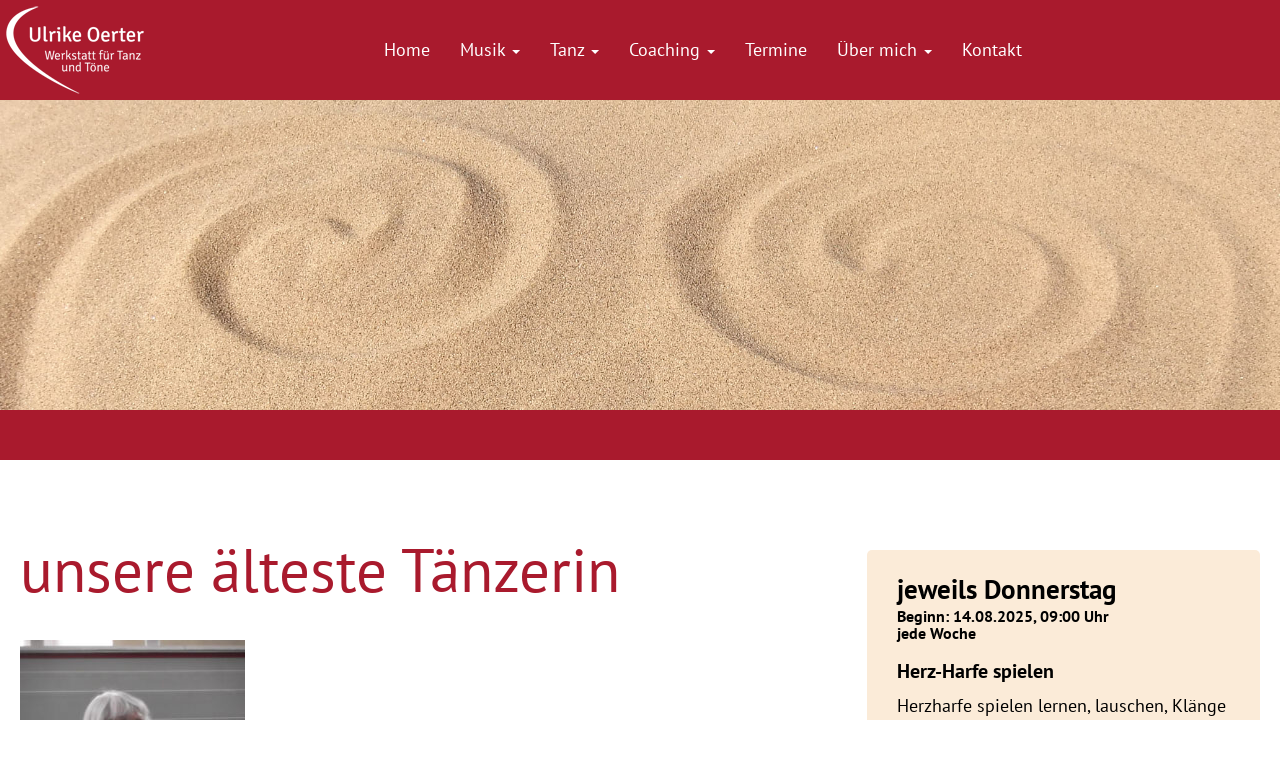

--- FILE ---
content_type: text/html; charset=UTF-8
request_url: https://ulrikeoerter.de/veranstaltungen/human-community-dance-projekt-in-goettingen/unsere-aelteste-taenzerin/
body_size: 29756
content:
<!doctype html>
<HTML>
<HEAD>
<!-- header.php -->
<meta http-equiv="content-type" content="text/html; charset=UTF-8" />
<title>unsere älteste Tänzerin | Ulrike Oerter | Werkstatt für Tanz und Töne - Göttingen</title>
<meta name="viewport" content="width=device-width, initial-scale=1.0">
<link rel="pingback" href="https://ulrikeoerter.de/xmlrpc.php" />
<link rel="shortcut icon" href="https://ulrikeoerter.de/wp-content/themes/ulrike-oerter-2018/images/favicon.ico" type="image/x-icon" />

		<!-- All in One SEO 4.9.3 - aioseo.com -->
	<meta name="robots" content="max-image-preview:large" />
	<meta name="author" content="UOe_Zugang"/>
	<link rel="canonical" href="https://ulrikeoerter.de/veranstaltungen/human-community-dance-projekt-in-goettingen/unsere-aelteste-taenzerin/" />
	<meta name="generator" content="All in One SEO (AIOSEO) 4.9.3" />
		<script type="application/ld+json" class="aioseo-schema">
			{"@context":"https:\/\/schema.org","@graph":[{"@type":"BreadcrumbList","@id":"https:\/\/ulrikeoerter.de\/veranstaltungen\/human-community-dance-projekt-in-goettingen\/unsere-aelteste-taenzerin\/#breadcrumblist","itemListElement":[{"@type":"ListItem","@id":"https:\/\/ulrikeoerter.de#listItem","position":1,"name":"Home","item":"https:\/\/ulrikeoerter.de","nextItem":{"@type":"ListItem","@id":"https:\/\/ulrikeoerter.de\/veranstaltungen\/human-community-dance-projekt-in-goettingen\/unsere-aelteste-taenzerin\/#listItem","name":"unsere \u00e4lteste T\u00e4nzerin"}},{"@type":"ListItem","@id":"https:\/\/ulrikeoerter.de\/veranstaltungen\/human-community-dance-projekt-in-goettingen\/unsere-aelteste-taenzerin\/#listItem","position":2,"name":"unsere \u00e4lteste T\u00e4nzerin","previousItem":{"@type":"ListItem","@id":"https:\/\/ulrikeoerter.de#listItem","name":"Home"}}]},{"@type":"ItemPage","@id":"https:\/\/ulrikeoerter.de\/veranstaltungen\/human-community-dance-projekt-in-goettingen\/unsere-aelteste-taenzerin\/#itempage","url":"https:\/\/ulrikeoerter.de\/veranstaltungen\/human-community-dance-projekt-in-goettingen\/unsere-aelteste-taenzerin\/","name":"unsere \u00e4lteste T\u00e4nzerin | Ulrike Oerter | Werkstatt f\u00fcr Tanz und T\u00f6ne - G\u00f6ttingen","inLanguage":"de-DE","isPartOf":{"@id":"https:\/\/ulrikeoerter.de\/#website"},"breadcrumb":{"@id":"https:\/\/ulrikeoerter.de\/veranstaltungen\/human-community-dance-projekt-in-goettingen\/unsere-aelteste-taenzerin\/#breadcrumblist"},"author":{"@id":"https:\/\/ulrikeoerter.de\/author\/uoe_zugang\/#author"},"creator":{"@id":"https:\/\/ulrikeoerter.de\/author\/uoe_zugang\/#author"},"datePublished":"2023-05-21T18:31:14+02:00","dateModified":"2023-05-21T18:31:14+02:00"},{"@type":"Organization","@id":"https:\/\/ulrikeoerter.de\/#organization","name":"Ulrike Oerter | Werkstatt f\u00fcr Tanz und T\u00f6ne - G\u00f6ttingen","url":"https:\/\/ulrikeoerter.de\/"},{"@type":"Person","@id":"https:\/\/ulrikeoerter.de\/author\/uoe_zugang\/#author","url":"https:\/\/ulrikeoerter.de\/author\/uoe_zugang\/","name":"UOe_Zugang"},{"@type":"WebSite","@id":"https:\/\/ulrikeoerter.de\/#website","url":"https:\/\/ulrikeoerter.de\/","name":"Ulrike Oerter | Werkstatt f\u00fcr Tanz und T\u00f6ne - G\u00f6ttingen","inLanguage":"de-DE","publisher":{"@id":"https:\/\/ulrikeoerter.de\/#organization"}}]}
		</script>
		<!-- All in One SEO -->

<link rel="alternate" type="application/rss+xml" title="Ulrike Oerter | Werkstatt für Tanz und Töne - Göttingen &raquo; Feed" href="https://ulrikeoerter.de/feed/" />
<link rel="alternate" type="application/rss+xml" title="Ulrike Oerter | Werkstatt für Tanz und Töne - Göttingen &raquo; Kommentar-Feed" href="https://ulrikeoerter.de/comments/feed/" />
<link rel="alternate" type="application/rss+xml" title="Ulrike Oerter | Werkstatt für Tanz und Töne - Göttingen &raquo; Kommentar-Feed zu unsere älteste Tänzerin" href="https://ulrikeoerter.de/veranstaltungen/human-community-dance-projekt-in-goettingen/unsere-aelteste-taenzerin/feed/" />
<link rel="alternate" title="oEmbed (JSON)" type="application/json+oembed" href="https://ulrikeoerter.de/wp-json/oembed/1.0/embed?url=https%3A%2F%2Fulrikeoerter.de%2Fveranstaltungen%2Fhuman-community-dance-projekt-in-goettingen%2Funsere-aelteste-taenzerin%2F" />
<link rel="alternate" title="oEmbed (XML)" type="text/xml+oembed" href="https://ulrikeoerter.de/wp-json/oembed/1.0/embed?url=https%3A%2F%2Fulrikeoerter.de%2Fveranstaltungen%2Fhuman-community-dance-projekt-in-goettingen%2Funsere-aelteste-taenzerin%2F&#038;format=xml" />
<style id='wp-img-auto-sizes-contain-inline-css' type='text/css'>
img:is([sizes=auto i],[sizes^="auto," i]){contain-intrinsic-size:3000px 1500px}
/*# sourceURL=wp-img-auto-sizes-contain-inline-css */
</style>
<style id='wp-emoji-styles-inline-css' type='text/css'>

	img.wp-smiley, img.emoji {
		display: inline !important;
		border: none !important;
		box-shadow: none !important;
		height: 1em !important;
		width: 1em !important;
		margin: 0 0.07em !important;
		vertical-align: -0.1em !important;
		background: none !important;
		padding: 0 !important;
	}
/*# sourceURL=wp-emoji-styles-inline-css */
</style>
<link rel='stylesheet' id='bootstrap.min.css-css' href='https://ulrikeoerter.de/wp-content/themes/ulrike-oerter-2018/bootstrap/css/bootstrap.min.css?ver=1' type='text/css' media='all' />
<link rel='stylesheet' id='wp-login.css-css' href='https://ulrikeoerter.de/wp-content/themes/ulrike-oerter-2018/css/wp-login.css?ver=1' type='text/css' media='all' />
<link rel='stylesheet' id='stylesheet-css' href='https://ulrikeoerter.de/wp-content/themes/ulrike-oerter-2018/style.css?ver=1' type='text/css' media='all' />
<link rel='stylesheet' id='fancybox-css' href='https://ulrikeoerter.de/wp-content/plugins/easy-fancybox/fancybox/1.5.4/jquery.fancybox.min.css?ver=53622a49877dd0d94025fde7e8ab8fc3' type='text/css' media='screen' />
<link rel='stylesheet' id='wp-pagenavi-css' href='https://ulrikeoerter.de/wp-content/plugins/wp-pagenavi/pagenavi-css.css?ver=2.70' type='text/css' media='all' />
<script type="text/javascript" src="https://ulrikeoerter.de/wp-includes/js/jquery/jquery.min.js?ver=3.7.1" id="jquery-core-js"></script>
<script type="text/javascript" src="https://ulrikeoerter.de/wp-includes/js/jquery/jquery-migrate.min.js?ver=3.4.1" id="jquery-migrate-js"></script>
<link rel="https://api.w.org/" href="https://ulrikeoerter.de/wp-json/" /><link rel="alternate" title="JSON" type="application/json" href="https://ulrikeoerter.de/wp-json/wp/v2/media/712" /><link rel="EditURI" type="application/rsd+xml" title="RSD" href="https://ulrikeoerter.de/xmlrpc.php?rsd" />

<link rel='shortlink' href='https://ulrikeoerter.de/?p=712' />
<meta property="og:image" content="https://ulrikeoerter.de/wp-content/uploads/unsere-aelteste-Taenzerin-225x300.jpg">
</HEAD>
<!-- end header.php --><!-- Start single.php -->
<body class="attachment wp-singular attachment-template-default single single-attachment postid-712 attachmentid-712 attachment-jpeg wp-theme-ulrike-oerter-2018">
    <!-- include_page_content_variables.php -->
           
    <nav id="main-nav" class="navbar-main navbar navbar-fixed-top navbar-logo" role="navigation">
      <!-- include_navigation.php -->
      <div class="container">
        <div class="navbar-header">
          <button type="button" class="navbar-toggle" data-toggle="collapse" data-target=".navbar-collapse">
            <span class="sr-only">Menu</span>
            <span class="icon-bar"></span>
            <span class="icon-bar"></span>
            <span class="icon-bar"></span>
          </button>
          <a class="navbar-brand" href="https://ulrikeoerter.de">
            <img id="logo" class="img-responsive" src="https://ulrikeoerter.de/wp-content/themes/ulrike-oerter-2018/images/logo_ulrike_oerter_weiss_90px.png" />
          </a>
        </div>
            <div class="collapse navbar-collapse navbar-1-collapse">
              <ul id="menu-menu-main" class="nav navbar-nav navbar-center navbar-middle"><li id="menu-item-111" class="menu-item menu-item-type-post_type menu-item-object-page menu-item-home menu-item-111"><a title="Home" href="https://ulrikeoerter.de/">Home</a></li>
<li id="menu-item-94" class="menu-item menu-item-type-post_type menu-item-object-page menu-item-has-children menu-item-94 dropdown"><a title="Musik" href="#" data-toggle="dropdown" class="dropdown-toggle">Musik <span class="caret"></span></a>
<ul role="menu" class=" dropdown-menu">
	<li id="menu-item-98" class="menu-item menu-item-type-post_type menu-item-object-page menu-item-98"><a title="KlangGesang – Mitmachkonzerte" href="https://ulrikeoerter.de/musik/klanggesang-mitmachkonzerte/">KlangGesang – Mitmachkonzerte</a></li>
	<li id="menu-item-95" class="menu-item menu-item-type-post_type menu-item-object-page menu-item-95"><a title="Improvisation" href="https://ulrikeoerter.de/musik/improvisation/">Improvisation</a></li>
	<li id="menu-item-101" class="menu-item menu-item-type-post_type menu-item-object-page menu-item-101"><a title="Querflöte lernen" href="https://ulrikeoerter.de/musik/querfloete-lernen/">Querflöte lernen</a></li>
	<li id="menu-item-97" class="menu-item menu-item-type-post_type menu-item-object-page menu-item-97"><a title="Kinderharfe lernen" href="https://ulrikeoerter.de/musik/kinderharfe-lernen/">Kinderharfe lernen</a></li>
	<li id="menu-item-100" class="menu-item menu-item-type-post_type menu-item-object-page menu-item-100"><a title="Noten lesen lernen" href="https://ulrikeoerter.de/musik/noten-lesen-lernen/">Noten lesen lernen</a></li>
	<li id="menu-item-99" class="menu-item menu-item-type-post_type menu-item-object-page menu-item-99"><a title="Leiern und Harfen stimmen lernen" href="https://ulrikeoerter.de/musik/leiern-und-harfen-stimmen-lernen/">Leiern und Harfen stimmen lernen</a></li>
	<li id="menu-item-96" class="menu-item menu-item-type-post_type menu-item-object-page menu-item-96"><a title="Instrumente ausleihen" href="https://ulrikeoerter.de/musik/instrumente-ausleihen/">Instrumente ausleihen</a></li>
	<li id="menu-item-224" class="menu-item menu-item-type-post_type menu-item-object-page menu-item-224"><a title="Fotogalerie Instrumente" href="https://ulrikeoerter.de/musik/fotogalerie-instrumente/">Fotogalerie Instrumente</a></li>
</ul>
</li>
<li id="menu-item-102" class="menu-item menu-item-type-post_type menu-item-object-page menu-item-has-children menu-item-102 dropdown"><a title="Tanz" href="#" data-toggle="dropdown" class="dropdown-toggle">Tanz <span class="caret"></span></a>
<ul role="menu" class=" dropdown-menu">
	<li id="menu-item-105" class="menu-item menu-item-type-post_type menu-item-object-page menu-item-105"><a title="TanzMeditation" href="https://ulrikeoerter.de/tanz/tanzmeditation/">TanzMeditation</a></li>
	<li id="menu-item-106" class="menu-item menu-item-type-post_type menu-item-object-page menu-item-106"><a title="Achtsames Trage(tuch)Tanzen und Achtsames Tanzen für Schwangere" href="https://ulrikeoerter.de/tanz/tragetuchtanzen/">Achtsames Trage(tuch)Tanzen und Achtsames Tanzen für Schwangere</a></li>
	<li id="menu-item-268" class="menu-item menu-item-type-post_type menu-item-object-page menu-item-268"><a title="Experimenteller Tanz" href="https://ulrikeoerter.de/tanz/experimenteller-tanz/">Experimenteller Tanz</a></li>
	<li id="menu-item-103" class="menu-item menu-item-type-post_type menu-item-object-page menu-item-103"><a title="Authentic Movement" href="https://ulrikeoerter.de/tanz/authentic-movement/">Authentic Movement</a></li>
	<li id="menu-item-309" class="menu-item menu-item-type-post_type menu-item-object-page menu-item-309"><a title="Fotogalerie Tanz" href="https://ulrikeoerter.de/tanz/fotogalerie-tanz/">Fotogalerie Tanz</a></li>
</ul>
</li>
<li id="menu-item-141" class="menu-item menu-item-type-post_type menu-item-object-page menu-item-has-children menu-item-141 dropdown"><a title="Coaching" href="#" data-toggle="dropdown" class="dropdown-toggle">Coaching <span class="caret"></span></a>
<ul role="menu" class=" dropdown-menu">
	<li id="menu-item-143" class="menu-item menu-item-type-post_type menu-item-object-page menu-item-143"><a title="Einzelcoaching" href="https://ulrikeoerter.de/coaching/einzelcoaching/">Einzelcoaching</a></li>
	<li id="menu-item-142" class="menu-item menu-item-type-post_type menu-item-object-page menu-item-142"><a title="Gruppencoaching" href="https://ulrikeoerter.de/coaching/gruppencoaching/">Gruppencoaching</a></li>
</ul>
</li>
<li id="menu-item-108" class="menu-item menu-item-type-post_type menu-item-object-page menu-item-108"><a title="Termine" href="https://ulrikeoerter.de/termine/">Termine</a></li>
<li id="menu-item-163" class="menu-item menu-item-type-post_type menu-item-object-page menu-item-has-children menu-item-163 dropdown"><a title="Über mich" href="#" data-toggle="dropdown" class="dropdown-toggle">Über mich <span class="caret"></span></a>
<ul role="menu" class=" dropdown-menu">
	<li id="menu-item-164" class="menu-item menu-item-type-post_type menu-item-object-page menu-item-164"><a title="Über mich" href="https://ulrikeoerter.de/ueber-mich/">Über mich</a></li>
	<li id="menu-item-109" class="menu-item menu-item-type-post_type menu-item-object-page menu-item-109"><a title="mehr über mich" href="https://ulrikeoerter.de/ueber-mich/mehr-ueber-mich/">mehr über mich</a></li>
	<li id="menu-item-162" class="menu-item menu-item-type-post_type menu-item-object-page menu-item-162"><a title="Publikationen" href="https://ulrikeoerter.de/ueber-mich/publikationen/">Publikationen</a></li>
</ul>
</li>
<li id="menu-item-93" class="menu-item menu-item-type-post_type menu-item-object-page menu-item-93"><a title="Kontakt" href="https://ulrikeoerter.de/kontakt/">Kontakt</a></li>
</ul>            </div>
      </div>
    </nav>

    <div id="header-page" class="container-fluid banner-hintergrund">
        <div class="container">
          <div class="col-md-12 col-xs-12 banner-image">
          </div>
        </div>
    </div>

    <div class="wrapper-content">
      <div id="content" class="container" role="content">
        <div class="row">
          <div class="col-md-7 col-sm-7 col-xs-12 content-text">
            <!-- Title -->
            <h1>unsere älteste Tänzerin</h1>
            <!-- Content -->
            <p class="attachment"><a href='https://ulrikeoerter.de/wp-content/uploads/unsere-aelteste-Taenzerin-scaled.jpg'><img fetchpriority="high" decoding="async" width="225" height="300" src="https://ulrikeoerter.de/wp-content/uploads/unsere-aelteste-Taenzerin-225x300.jpg" class="attachment-medium size-medium" alt="" srcset="https://ulrikeoerter.de/wp-content/uploads/unsere-aelteste-Taenzerin-225x300.jpg 225w, https://ulrikeoerter.de/wp-content/uploads/unsere-aelteste-Taenzerin-768x1024.jpg 768w, https://ulrikeoerter.de/wp-content/uploads/unsere-aelteste-Taenzerin-1152x1536.jpg 1152w, https://ulrikeoerter.de/wp-content/uploads/unsere-aelteste-Taenzerin-1536x2048.jpg 1536w, https://ulrikeoerter.de/wp-content/uploads/unsere-aelteste-Taenzerin-scaled.jpg 1920w" sizes="(max-width: 225px) 100vw, 225px" /></a></p>
          </div>
          <div class="col-md-1 col-sm-1 col-xs-12">
          </div>
          <div class="col-md-4 col-sm-4 col-xs-12 content-context">
            <!-- Teaser aktuelle Veranstaltungen -->
            <!-- include_artikel_aktuell_col_right.php -->
                <a href="https://ulrikeoerter.de/veranstaltungen/herz-harfe-spielen-2/">        <div class="teaser">
          <div class="teaser-text">
            <p class="teaser-datum">
              jeweils&nbsp;Donnerstag<br /><span class="teaser-datum-small">Beginn:&nbsp;14.08.2025, 09:00 Uhr<br />jede Woche</span>            </p>
            <h3>Herz-Harfe spielen</h3> 
            <p>Herzharfe spielen lernen, lauschen, Klänge erleben, die Klangräume zwischen den Tönen hören &#8211; ein Angebot für Erwachsene, die (auch) das Leise, Feine beleben wollen.</p>
 
            <p>Rupert-Mayer-Haus (Gemeindesaal von Heilig Geist), Neunkirchenweg 63, 89077 Ulm (Kuhberg)</p>            <!--<p></p>-->
		    	  <!--<p><a href="" >mehr ...</a></p>-->
          </div>
        </div>
        </a>
                <a href="https://ulrikeoerter.de/veranstaltungen/tanzmeditation-in-ulm-mit-tanz-und-toenen/">        <div class="teaser">
          <div class="teaser-text">
            <p class="teaser-datum">
              jeweils&nbsp;Donnerstag<br /><span class="teaser-datum-small">Beginn:&nbsp;14.08.2025, 19:30 Uhr<br />alle zwei Wochen</span>            </p>
            <h3>TanzMeditation in Ulm mit Tanz und Tönen</h3> 
            <p>Ankommen &#8211; warm tanzen &#8211; sich einfinden in das jeweilige Abendthema &#8211; ein, zwei, drei Tänze im Kreis &#8211; Tanzen im Raum &#8211; Hören auf Gedanken &#8211; Austausch &#8211; Stille &#8211; Tanzvertiefung &#8211; und zum Abschluß &#8222;pace et bene&#8220; singen und bewegen:<br />
das ist mein Angebot für Menschen vom Kuhberg und diejenigen, die sich dafür auch von anderen Orten auf den Weg machen wollen.</p>
 
            <p>Rupert-Mayer-Haus (Gemeindesaal von Heilig Geist), Neunkirchenweg 63, 89077 Ulm (Kuhberg)</p>            <!--<p></p>-->
		    	  <!--<p><a href="" >mehr ...</a></p>-->
          </div>
        </div>
        </a>
                <a href="https://ulrikeoerter.de/veranstaltungen/herz-harfe-spielen-3/">        <div class="teaser">
          <div class="teaser-text">
            <p class="teaser-datum">
              jeweils&nbsp;Donnerstag<br /><span class="teaser-datum-small">Beginn:&nbsp;02.10.2025, 09:00 Uhr<br />jede Woche</span>            </p>
            <h3>Herz-Harfe spielen</h3> 
            <p>Herzharfe spielen lernen, lauschen, Klänge erleben, die Klangräume zwischen den Tönen hören &#8211; ein Angebot für Erwachsene, die (auch) das Leise, Feine beleben wollen.</p>
 
            <p>Rupert-Mayer-Haus (Gemeindesaal von Heilig Geist), Neunkirchenweg 63, 89077 Ulm (Kuhberg)</p>            <!--<p></p>-->
		    	  <!--<p><a href="" >mehr ...</a></p>-->
          </div>
        </div>
        </a>
                <a href="https://ulrikeoerter.de/veranstaltungen/angebote-in-goettingen-mit-tanz-und-toenen-2025/">        <div class="teaser">
          <div class="teaser-text">
            <p class="teaser-datum">
              jeweils&nbsp;Samstag<br /><span class="teaser-datum-small">Beginn:&nbsp;04.10.2025, 15:00 Uhr<br />monatlich</span>            </p>
            <h3>Angebote in Göttingen mit Tanz und Tönen 2025</h3> 
            <p>Tanz und Töne in Göttingen Angebote 2025</p>
 
            <p>im ÖPNV-Bereich</p>            <!--<p></p>-->
		    	  <!--<p><a href="" >mehr ...</a></p>-->
          </div>
        </div>
        </a>
                <a href="https://ulrikeoerter.de/veranstaltungen/herz-harfe-spielen-4/">        <div class="teaser">
          <div class="teaser-text">
            <p class="teaser-datum">
              jeweils&nbsp;Donnerstag<br /><span class="teaser-datum-small">Beginn:&nbsp;20.11.2025, 09:00 Uhr<br />jede Woche</span>            </p>
            <h3>Herz-Harfe spielen</h3> 
            <p>Herzharfe spielen lernen, lauschen, Klänge erleben, die Klangräume zwischen den Tönen hören &#8211; ein Angebot für Erwachsene, die (auch) das Leise, Feine beleben wollen.</p>
 
            <p>Rupert-Mayer-Haus (Gemeindesaal von Heilig Geist), Neunkirchenweg 63, 89077 Ulm (Kuhberg)</p>            <!--<p></p>-->
		    	  <!--<p><a href="" >mehr ...</a></p>-->
          </div>
        </div>
        </a>
                <a href="https://ulrikeoerter.de/veranstaltungen/tanzmeditation-in-ulm-mit-tanz-und-toenen-3/">        <div class="teaser">
          <div class="teaser-text">
            <p class="teaser-datum">
              jeweils&nbsp;Donnerstag<br /><span class="teaser-datum-small">Beginn:&nbsp;15.01.2026, 19:30 Uhr<br />alle zwei Wochen</span>            </p>
            <h3>TanzMeditation in Ulm mit Tanz und Tönen</h3> 
            <p>Ankommen &#8211; warm tanzen &#8211; sich einfinden in das jeweilige Abendthema &#8211; ein, zwei, drei Tänze im Kreis &#8211; Tanzen im Raum &#8211; Hören auf Gedanken &#8211; Austausch &#8211; Stille &#8211; Tanzvertiefung &#8211; und zum Abschluß &#8222;pace et bene&#8220; singen und bewegen:<br />
das ist mein Angebot für Menschen vom Kuhberg und diejenigen, die sich dafür auch von anderen Orten auf den Weg machen wollen.</p>
 
            <p>Rupert-Mayer-Haus (Gemeindesaal von Heilig Geist), Neunkirchenweg 63, 89077 Ulm (Kuhberg)</p>            <!--<p></p>-->
		    	  <!--<p><a href="" >mehr ...</a></p>-->
          </div>
        </div>
        </a>
                <a href="https://ulrikeoerter.de/veranstaltungen/angebote-in-goettingen-mit-tanz-und-toenen-2025-2/">        <div class="teaser">
          <div class="teaser-text">
            <p class="teaser-datum">
              jeweils&nbsp;Samstag<br /><span class="teaser-datum-small">Beginn:&nbsp;24.01.2026, 15:00 Uhr<br />monatlich</span>            </p>
            <h3>Angebote in Göttingen mit Tanz und Tönen 2025</h3> 
            <p>Tanz und Töne in Göttingen Angebote 2025</p>
 
            <p>im ÖPNV-Bereich</p>            <!--<p></p>-->
		    	  <!--<p><a href="" >mehr ...</a></p>-->
          </div>
        </div>
        </a>
                        
                                  </div>
        </div>
      </div>
    </div>

    <footer>
      <!-- include_footer.php -->
    <div class="container footer-pages">
      <div class="row">
        <div class="col-md-4 col-sm-4 col-xs-12">
          <h2>aktuelle Termine</h2>
          <!-- include_artikel_aktuelle_veranstaltung_liste.php -->
                <ul class="ul-footer">
                        </ul>
        </div>
        <div class="col-md-4 col-sm-4 col-xs-12">
        </div>
        <div class="col-md-4 col-sm-4 col-xs-12 footer-kontakt">
          <h2>Kontakt</h2>
          <!-- include_page_content_id.php -->
            <p><strong>Werkstatt für Tanz und Töne<br />
</strong></p>
<p>Ulrike Oerter<strong><br />
</strong>Merzigweg 4, 89077 Ulm<br />
E-Mail: <a href="mailto:info@ulrikeoerter.de">info@ulrikeoerter.de</a><br />
Telefon: 0049 (0)731/14 39 15 64</p>
                                </div>
    </div>
  </div>
  <div class="container footer-copyright">
    <div class="row">
      <div class="col-md-12 col-xs-12">
        <p>&copy Ulrike Oerter | <a href="https://ulrikeoerter.de/impressum/">Impressum</a> | <a href="https://ulrikeoerter.de/datenschutzerklaerung/">Datenschutzerkl&auml;rung</a></p>
      </div>
    </div>
  </div>
    </footer>

<script type="speculationrules">
{"prefetch":[{"source":"document","where":{"and":[{"href_matches":"/*"},{"not":{"href_matches":["/wp-*.php","/wp-admin/*","/wp-content/uploads/*","/wp-content/*","/wp-content/plugins/*","/wp-content/themes/ulrike-oerter-2018/*","/*\\?(.+)"]}},{"not":{"selector_matches":"a[rel~=\"nofollow\"]"}},{"not":{"selector_matches":".no-prefetch, .no-prefetch a"}}]},"eagerness":"conservative"}]}
</script>
<script type="text/javascript" src="https://ulrikeoerter.de/wp-content/themes/ulrike-oerter-2018/bootstrap/js/bootstrap.min.js?ver=1.0" id="bootstrap-js-js"></script>
<script type="text/javascript" src="https://ulrikeoerter.de/wp-content/plugins/easy-fancybox/vendor/purify.min.js?ver=53622a49877dd0d94025fde7e8ab8fc3" id="fancybox-purify-js"></script>
<script type="text/javascript" id="jquery-fancybox-js-extra">
/* <![CDATA[ */
var efb_i18n = {"close":"Close","next":"Next","prev":"Previous","startSlideshow":"Start slideshow","toggleSize":"Toggle size"};
//# sourceURL=jquery-fancybox-js-extra
/* ]]> */
</script>
<script type="text/javascript" src="https://ulrikeoerter.de/wp-content/plugins/easy-fancybox/fancybox/1.5.4/jquery.fancybox.min.js?ver=53622a49877dd0d94025fde7e8ab8fc3" id="jquery-fancybox-js"></script>
<script type="text/javascript" id="jquery-fancybox-js-after">
/* <![CDATA[ */
var fb_timeout, fb_opts={'autoScale':true,'showCloseButton':true,'margin':20,'pixelRatio':'false','centerOnScroll':false,'enableEscapeButton':true,'overlayShow':true,'hideOnOverlayClick':true,'minVpHeight':320,'disableCoreLightbox':'true','enableBlockControls':'true','fancybox_openBlockControls':'true' };
if(typeof easy_fancybox_handler==='undefined'){
var easy_fancybox_handler=function(){
jQuery([".nolightbox","a.wp-block-file__button","a.pin-it-button","a[href*='pinterest.com\/pin\/create']","a[href*='facebook.com\/share']","a[href*='twitter.com\/share']"].join(',')).addClass('nofancybox');
jQuery('a.fancybox-close').on('click',function(e){e.preventDefault();jQuery.fancybox.close()});
/* IMG */
						var unlinkedImageBlocks=jQuery(".wp-block-image > img:not(.nofancybox,figure.nofancybox>img)");
						unlinkedImageBlocks.wrap(function() {
							var href = jQuery( this ).attr( "src" );
							return "<a href='" + href + "'></a>";
						});
var fb_IMG_select=jQuery('a[href*=".jpg" i]:not(.nofancybox,li.nofancybox>a,figure.nofancybox>a),area[href*=".jpg" i]:not(.nofancybox),a[href*=".jpeg" i]:not(.nofancybox,li.nofancybox>a,figure.nofancybox>a),area[href*=".jpeg" i]:not(.nofancybox),a[href*=".png" i]:not(.nofancybox,li.nofancybox>a,figure.nofancybox>a),area[href*=".png" i]:not(.nofancybox),a[href*=".webp" i]:not(.nofancybox,li.nofancybox>a,figure.nofancybox>a),area[href*=".webp" i]:not(.nofancybox)');
fb_IMG_select.addClass('fancybox image').attr('rel','gallery');
jQuery('a.fancybox,area.fancybox,.fancybox>a').each(function(){jQuery(this).fancybox(jQuery.extend(true,{},fb_opts,{'transition':'elastic','transitionIn':'elastic','easingIn':'easeOutBack','transitionOut':'elastic','easingOut':'easeInBack','opacity':false,'hideOnContentClick':false,'titleShow':true,'titlePosition':'inside','titleFromAlt':true,'showNavArrows':true,'enableKeyboardNav':true,'cyclic':true,'mouseWheel':'true'}))});
};};
jQuery(easy_fancybox_handler);jQuery(document).on('post-load',easy_fancybox_handler);

//# sourceURL=jquery-fancybox-js-after
/* ]]> */
</script>
<script type="text/javascript" src="https://ulrikeoerter.de/wp-content/plugins/easy-fancybox/vendor/jquery.easing.min.js?ver=1.4.1" id="jquery-easing-js"></script>
<script type="text/javascript" src="https://ulrikeoerter.de/wp-content/plugins/easy-fancybox/vendor/jquery.mousewheel.min.js?ver=3.1.13" id="jquery-mousewheel-js"></script>
<script id="wp-emoji-settings" type="application/json">
{"baseUrl":"https://s.w.org/images/core/emoji/17.0.2/72x72/","ext":".png","svgUrl":"https://s.w.org/images/core/emoji/17.0.2/svg/","svgExt":".svg","source":{"concatemoji":"https://ulrikeoerter.de/wp-includes/js/wp-emoji-release.min.js?ver=53622a49877dd0d94025fde7e8ab8fc3"}}
</script>
<script type="module">
/* <![CDATA[ */
/*! This file is auto-generated */
const a=JSON.parse(document.getElementById("wp-emoji-settings").textContent),o=(window._wpemojiSettings=a,"wpEmojiSettingsSupports"),s=["flag","emoji"];function i(e){try{var t={supportTests:e,timestamp:(new Date).valueOf()};sessionStorage.setItem(o,JSON.stringify(t))}catch(e){}}function c(e,t,n){e.clearRect(0,0,e.canvas.width,e.canvas.height),e.fillText(t,0,0);t=new Uint32Array(e.getImageData(0,0,e.canvas.width,e.canvas.height).data);e.clearRect(0,0,e.canvas.width,e.canvas.height),e.fillText(n,0,0);const a=new Uint32Array(e.getImageData(0,0,e.canvas.width,e.canvas.height).data);return t.every((e,t)=>e===a[t])}function p(e,t){e.clearRect(0,0,e.canvas.width,e.canvas.height),e.fillText(t,0,0);var n=e.getImageData(16,16,1,1);for(let e=0;e<n.data.length;e++)if(0!==n.data[e])return!1;return!0}function u(e,t,n,a){switch(t){case"flag":return n(e,"\ud83c\udff3\ufe0f\u200d\u26a7\ufe0f","\ud83c\udff3\ufe0f\u200b\u26a7\ufe0f")?!1:!n(e,"\ud83c\udde8\ud83c\uddf6","\ud83c\udde8\u200b\ud83c\uddf6")&&!n(e,"\ud83c\udff4\udb40\udc67\udb40\udc62\udb40\udc65\udb40\udc6e\udb40\udc67\udb40\udc7f","\ud83c\udff4\u200b\udb40\udc67\u200b\udb40\udc62\u200b\udb40\udc65\u200b\udb40\udc6e\u200b\udb40\udc67\u200b\udb40\udc7f");case"emoji":return!a(e,"\ud83e\u1fac8")}return!1}function f(e,t,n,a){let r;const o=(r="undefined"!=typeof WorkerGlobalScope&&self instanceof WorkerGlobalScope?new OffscreenCanvas(300,150):document.createElement("canvas")).getContext("2d",{willReadFrequently:!0}),s=(o.textBaseline="top",o.font="600 32px Arial",{});return e.forEach(e=>{s[e]=t(o,e,n,a)}),s}function r(e){var t=document.createElement("script");t.src=e,t.defer=!0,document.head.appendChild(t)}a.supports={everything:!0,everythingExceptFlag:!0},new Promise(t=>{let n=function(){try{var e=JSON.parse(sessionStorage.getItem(o));if("object"==typeof e&&"number"==typeof e.timestamp&&(new Date).valueOf()<e.timestamp+604800&&"object"==typeof e.supportTests)return e.supportTests}catch(e){}return null}();if(!n){if("undefined"!=typeof Worker&&"undefined"!=typeof OffscreenCanvas&&"undefined"!=typeof URL&&URL.createObjectURL&&"undefined"!=typeof Blob)try{var e="postMessage("+f.toString()+"("+[JSON.stringify(s),u.toString(),c.toString(),p.toString()].join(",")+"));",a=new Blob([e],{type:"text/javascript"});const r=new Worker(URL.createObjectURL(a),{name:"wpTestEmojiSupports"});return void(r.onmessage=e=>{i(n=e.data),r.terminate(),t(n)})}catch(e){}i(n=f(s,u,c,p))}t(n)}).then(e=>{for(const n in e)a.supports[n]=e[n],a.supports.everything=a.supports.everything&&a.supports[n],"flag"!==n&&(a.supports.everythingExceptFlag=a.supports.everythingExceptFlag&&a.supports[n]);var t;a.supports.everythingExceptFlag=a.supports.everythingExceptFlag&&!a.supports.flag,a.supports.everything||((t=a.source||{}).concatemoji?r(t.concatemoji):t.wpemoji&&t.twemoji&&(r(t.twemoji),r(t.wpemoji)))});
//# sourceURL=https://ulrikeoerter.de/wp-includes/js/wp-emoji-loader.min.js
/* ]]> */
</script>
</body>
</html>

--- FILE ---
content_type: text/css
request_url: https://ulrikeoerter.de/wp-content/themes/ulrike-oerter-2018/css/wp-login.css?ver=1
body_size: 481
content:
h1 a { 
  /*background: url(../images/custom_logo_login.png) 50% 50% no-repeat !important;          326px x 82px */
  background: url() 50% 50% no-repeat !important;          
  }
body.login { 
	background-color: #ffffff;
	background-image: url(../images/hintergrund_login.jpg);
	background-repeat: no-repeat;
	background-position: center top;
	background-size: cover;
	-webkit-background-size: cover;
	-moz-background-size: cover;
	-o-background-size: cover;
  }
.login #nav, .login #backtoblog, .login #nav a, .login #backtoblog a {
  color: #000000 !important;
  font-weight: bold !important;
  text-shadow: 2px 2px 2px #ffffff !important;
  }


--- FILE ---
content_type: text/css
request_url: https://ulrikeoerter.de/wp-content/themes/ulrike-oerter-2018/style.css?ver=1
body_size: 1050
content:
/*
THEME NAME: Ulrike Oerter 2018
AUTHOR: Dirk Pfuhl
AUTHOR URI: http://www.dirkpfuhl.de
DESCRIPTION: A responsive Wordpress Theme based on Twitter Bootstrap.
Version: 1.0
License: GNU General Public License v3
License URI: http://www.gnu.org/licenses/gpl.html
*/
/* The boostrap.css file is auto-enqueued in functions.php */

/* Reset browser defaults 
@import url('css/reset.css');*/

/* Apply basic styles 
@import url('css/basic.css');*/

/* Apply Raleway font-face-kit       
@import url('css/raleway_fontface.css'); */ 

/* Apply PT sans font-face-kit */       
@import url('css/ptsans_fontface.css'); 

/* Apply basic typography */
@import url('css/typography.css');

/* Apply layout */
@import url('css/layout.css');

/* Apply contactform 
@import url('css/style_cf7_contact_form.css');*/ 

/* Apply commentform 
@import url('css/style_comment_form.css');*/ 

/* Apply wp pagnavi */ 
@import url('css/wp-pagenavi.css'); 

/* Apply social bookmarks 
@import url('css/social_bookmarks.css');*/

/* Apply event calendar 
@import url('css/event_calendar.css'); */

/* Apply custom editor styles 
@import url('editor-style.css'); */


--- FILE ---
content_type: text/css
request_url: https://ulrikeoerter.de/wp-content/themes/ulrike-oerter-2018/css/ptsans_fontface.css
body_size: 2012
content:
/* pt-sans-regular - latin */
@font-face {
  font-family: 'PT Sans';
  font-style: normal;
  font-weight: 400;
  src: url('../fonts/pt-sans-v9-latin-regular.eot'); /* IE9 Compat Modes */
  src: local('PT Sans'), local('PTSans-Regular'),
       url('../fonts/pt-sans-v9-latin-regular.eot?#iefix') format('embedded-opentype'), /* IE6-IE8 */
       url('../fonts/pt-sans-v9-latin-regular.woff2') format('woff2'), /* Super Modern Browsers */
       url('../fonts/pt-sans-v9-latin-regular.woff') format('woff'), /* Modern Browsers */
       url('../fonts/pt-sans-v9-latin-regular.ttf') format('truetype'), /* Safari, Android, iOS */
       url('../fonts/pt-sans-v9-latin-regular.svg#PTSans') format('svg'); /* Legacy iOS */
}

/* pt-sans-italic - latin */
@font-face {
  font-family: 'PT Sans';
  font-style: italic;
  font-weight: 400;
  src: url('../fonts/pt-sans-v9-latin-italic.eot'); /* IE9 Compat Modes */
  src: local('PT Sans Italic'), local('PTSans-Italic'),
       url('../fonts/pt-sans-v9-latin-italic.eot?#iefix') format('embedded-opentype'), /* IE6-IE8 */
       url('../fonts/pt-sans-v9-latin-italic.woff2') format('woff2'), /* Super Modern Browsers */
       url('../fonts/pt-sans-v9-latin-italic.woff') format('woff'), /* Modern Browsers */
       url('../fonts/pt-sans-v9-latin-italic.ttf') format('truetype'), /* Safari, Android, iOS */
       url('../fonts/pt-sans-v9-latin-italic.svg#PTSans') format('svg'); /* Legacy iOS */
}

/* pt-sans-700 - latin */
@font-face {
  font-family: 'PT Sans';
  font-style: normal;
  font-weight: 700;
  src: url('../fonts/pt-sans-v9-latin-700.eot'); /* IE9 Compat Modes */
  src: local('PT Sans Bold'), local('PTSans-Bold'),
       url('../fonts/pt-sans-v9-latin-700.eot?#iefix') format('embedded-opentype'), /* IE6-IE8 */
       url('../fonts/pt-sans-v9-latin-700.woff2') format('woff2'), /* Super Modern Browsers */
       url('../fonts/pt-sans-v9-latin-700.woff') format('woff'), /* Modern Browsers */
       url('../fonts/pt-sans-v9-latin-700.ttf') format('truetype'), /* Safari, Android, iOS */
       url('../fonts/pt-sans-v9-latin-700.svg#PTSans') format('svg'); /* Legacy iOS */
}


--- FILE ---
content_type: text/css
request_url: https://ulrikeoerter.de/wp-content/themes/ulrike-oerter-2018/css/typography.css
body_size: 1601
content:
/*
typography.css

Basiswerte Typographie

2018 Dirk Pfuhl, www.dirkpfuhl.de

Typographie
Basis:      14px = 1em
Lineheight: 20px = 1.42857143

vertical ratio: 1.5

h1          3.375 = 48px    lineheight: 60px
h2          2.25 =  28px    lineheight: 40px
h3          1.5 =   21px    lineheight: 25px
h4          1   =   14px    Lineheight: 20px

*/

body, input, textarea {
  font-family: 'PT sans', sans serif;
  font-size: 18px;
  color: #555555;
  }
.font-small {
  font-size: 14px;
  }
h1, h2 {
  }
/*
h1 {
  font-size: 1.5em;
  line-height: 60px;
  font-weight: normal;
  color: #555555;
  margin-top: 20px;
  margin-bottom: 40px;
  }
  */
h1 {
  clear: both;
  font-size: 3.375em;
  line-height: 60px;
  font-weight: normal;
  color: #a91a2d;
  margin-top: 0px;
  margin-bottom: 40px;
  }
h2 {
  clear: both;
  font-size: 1.5em;
  line-height: 40px;
  margin-bottom: 20px;
  margin-top: 40px;
  }
h1 + h2 {
  margin-top: -20px;
  }
h3 {
  clear: both;
  font-size: 1.5em;
  line-height: 25px;
  color: #000000;
  margin-bottom: 20px;
  margin-top: 40px;
  }
div + h3 {
  margin-top: 0;
  }
h4 {
  font-size: 1em;
  line-height: 20px;
  color: #000000;
  font-weight: 700;
  margin-bottom: 0px;
  margin-top: 0px;
  }
.title-heading {
  font-size: 3.375em;
  font-weight: 700;
  color: #555555;
  text-transform: uppercase;
  text-align: center;
  margin-top: 0;
  margin-bottom: 40px;
  }
.title-heading-2 {
  font-size: 20px;
  font-weight: 700;
  color: #555555;
  text-align: center;
  margin-top: -20px;
  margin-bottom: 40px;
  }
.color-white {
  color: #ffffff;
  }
@media screen and (max-width: 480px) {
  .title-heading {
    font-size: 36px;
    }
}


--- FILE ---
content_type: text/css
request_url: https://ulrikeoerter.de/wp-content/themes/ulrike-oerter-2018/css/layout.css
body_size: 17724
content:
/*
layout.css

Seitenlayout

2018 Dirk Pfuhl, www.dirkpfuhl.de

Farbschmema
Rot (logo)                #a91a2d

*/
.floatright {
  float: right;
  }
.floatclear {
  clear: both;
  }
.floatnone {
  float: none !important;
  }
.nomargin {
  margin: 0;
  }
a, a:visited {
  color: inherit;  
  text-decoration: none;
  }
a:hover, a:focus, a:active	{
  color: #a91a2d;
	background-color: transparent;
  text-decoration: none;
	}

html, body {
  width: 100%;
  overflow-x: hidden;
  }
body {
  padding-top: 100px; 
  /*background-color: #474747;*/
  background-color: #ffffff;  
  }

#main-nav {  
  margin-bottom: 0;
  background-color: #a91a2d;
  border-radius: 0;
  }
.home #main-nav {  
  margin-top: 0px;
  }
.navbar-logo {
  height: 100px;
  }
#main-nav.main-nav-not-transparent {
  padding-top: 0;
  margin-top: 0;
  }
#main-nav .container {
  }
.navbar .navbar-nav {
  display: inline-block;
  float: none;
  vertical-align: top;
}
.navbar .navbar-collapse {
  text-align: center;
}
.navbar-main.navbar {
  /*background-color: #ffffff;
  transition: all 0.5s ease 0s; */
  }
.navbar-main .container {
  position: relative;
  }
#menu-menu-main {
  margin-top: 25px;
  }
.navbar-middle {
  }
.navbar-collapse {
  vertical-align: top;
  margin-top: 5px;
  margin-bottom: 5px;
  }
.navbar-main .navbar-nav > li > a {
  color: #ffffff;
  padding: 10px;
  margin-left: 5px;
  margin-right: 5px;
  }
.navbar-main .navbar-nav a:hover, .menu-footernavigation-container .navbar-nav a:hover, body:not(.home) .navbar-main .navbar-nav .current-menu-item a {
  color: #ffffff;
  background-color: transparent;
  }

.navbar-main .navbar-nav > li > a::after {
  content: '';
  position: absolute;
  width: 100%;
  transform: scaleX(0);
  height: 1px;
  bottom: 0;
  left: 0;
  background-color: #ffffff;
  transform-origin: bottom right;
  transition: transform 0.25s ease-out;
}
.navbar-main .navbar-nav > li > a:hover::after, 
body:not(.home) .navbar-main .navbar-nav > li.current_page_item > a::after,
body:not(.home) .navbar-main .navbar-nav > li.current_page_ancestor > a::after {
  transform: scaleX(1);
  transform-origin: bottom left;
}

.navbar-main .open > a, .navbar-main .open > a:hover, .navbar-main .open > a:focus {
    background-color: transparent;
    border-color: none;
}

.navbar-brand {
  height: 90px;
  padding: 0;
  padding-top: 5px;
  padding-bottom: 5px;
  display: block;
  }
#logo {
  position: relative;
  display: inline-block;
  }  
 
.navbar-nav > li > .dropdown-menu {
    margin-top: 6px;
    border-radius: 0;
    border: 0px solid;
}
.navbar-nav.navbar-middle > li > .dropdown-menu {
    margin-top: 25px;
}
.dropdown-menu {
    background-clip: padding-box;
    background-color: #a91a2d;
    border: 0px solid rgba(0, 0, 0, 0.15);
    border-radius: 4px;
    /*box-shadow: 0 6px 12px rgba(0, 0, 0, 0.176);*/
    box-shadow: none;
    display: none;
    float: left;
    /*font-size: 18px;*/
    left: 0;
    list-style: outside none none;
    list-style-image: none;
    margin: 2px 0 0;
    min-width: auto;
    position: absolute;
    text-align: left;
    top: 100%;
    z-index: 1000;
    font-size: 1em;
}
.dropdown-menu li {
    list-style-image: none;
}
.navbar-toggle {
    background-color: #a91a2d;
    background-image: none;
    border: 1px solid #ffffff;
    border-radius: 4px;
    float: right;
    margin-top: 33px;
    margin-bottom: 8px;
    margin-right: 15px;
    padding: 9px 10px;
    position: relative;
}
.navbar-toggle .icon-bar {
  background-color: #ffffff;
    border-radius: 1px;
    display: block;
    height: 2px;
    width: 22px;
}
.dropdown-menu > li > a {
    clear: both;
    color: #ffffff;
    display: block;
    font-weight: 400;
    line-height: 1.42857;
    padding: 10px 20px;
    white-space: nowrap;
}


.wrapper-page {
  background-color: #ffffff;
  }
  
/* Header Index */
#header-index {
  position: relative;
  display: flex;
  margin-top: -50px;
  border-bottom: 50px solid #a91a2d;
  }
#header-index .image-index {
  height: 100%;
  padding: 0;
  }
#header-index .row {
  }
#header-index .topics-index {
  position: absolute;
  right: 0;
  height: 100%;
  background-color: rgb(255,255,255,0.5);
  }
#header-index .topics-index:before {
  content: '';
  display: inline-block;
  height: 100%;
  vertical-align: middle;
  }
#header-index .topics-index .center-vertical {
  display: inline-block;
  vertical-align: middle;
  }
#header-index .topics-index h2 {
  color: #a91a2d;
  font-size: 1.5em;
  padding: 0;
  margin: 10px;
  }
  
 /* Header Page */
#header-page {
  position: relative;
  height: 50vh;
  border-bottom: 50px solid #a91a2d;
  }
.banner-hintergrund {
  background-image: url(../images/bannerfoto_DSCF2568.jpg);
  background-position: center center;
  background-size: cover;
  }
.banner-image img {
  margin-left: -10px;
  margin-top: 20px;
  margin-bottom: 20px;
  }
.banner-image img.shadow-dark {
  -webkit-filter: drop-shadow(0px 0px 25px rgba(0,0,0,1));
  -ms-filter: "progid:DXImageTransform.Microsoft.Dropshadow(OffX=12, OffY=12, Color='#000000')";
  filter: "progid:DXImageTransform.Microsoft.Dropshadow(OffX=12, OffY=12, Color='#000000')";
  }
.banner-image img.shadow-light {
  -webkit-filter: drop-shadow(0px 0px 30px rgba(255,255,255,1));
  -ms-filter: "progid:DXImageTransform.Microsoft.Dropshadow(OffX=12, OffY=12, Color='#ffffff')";
  filter: "progid:DXImageTransform.Microsoft.Dropshadow(OffX=12, OffY=12, Color='#ffffff')";
  }

/* Content */
#content {
  padding-top: 80px;
  padding-bottom: 100px;
  background-color: #ffffff;
  }
.content-image img, .content-page-right {
  margin-top: 120px;
  }
.content-text a {
  text-decoration: underline;
  }
.content-text img {
  float: left;
  margin-right: 20px;
  margin-bottom: 10px;
  max-width: 100%;
  height: auto;
  }
.content-text img.wp-post-image {
  float: none;
  margin-right: 0px;
  margin-bottom: 40px;
  max-width: 100%;
  height: auto;
  } 
.row-eq-height {
  display: -webkit-box;
  display: -webkit-flex;
  display: -ms-flexbox;
  display: flex;
  flex-wrap: wrap;
  }
.teaser-eq-height {
  height: 100%;
  }
.page-content ul {
  width: auto;              /* Trick: ansonsten kein Abstand zwischen ul und folgendem Element */
  overflow: hidden;         /*                       -"-                                       */
  margin-left: -28px;
  padding-bottom: 0px;
  }
.page-content ul > li {
  float: left;
  margin-left: 28px;
  }
   
.teaser {
  margin-bottom: 40px;
  }
.teaser-image {
  
  margin-bottom: 20px;
  }
.teaser-image img {
  display: block;
  max-width: 100%;
  height: auto;
  }
.teaser-text {
  }
.teaser-text a {
  text-decoration: none;
  }
.teaser-text h2 {
  font-size: 1.8em;
  line-height: 1.5em;
  }
.teaser-text h1 {
  color: #ffffff;
  margin-top: 0;
  }
.teaser-text h2 {
  /*color: #000000;
  font-size: 18px;*/
  margin-top: 0;
  }
.teaser-text p {
  color: #000000;
  /*font-size: .9em;*/
  }
.teaser.floatright {
  float: right;
  }
.teaser:not( :first-of-type ) {
  }
.teaser:last-of-type {
  }
.teaser > a:hover .teaser-text {
  bottom: 0;
  }

.teaser.teaser-float {
  position: relative;
  float: left;
  width: calc( 25% - 10px );
  margin-top: 10px;
  margin-right: 10px;
  }
.teaser.teaser-float.teaser-big {
  width: calc( 33% - 10px );
  }
.teaser.teaser-float.teaser-small {
  width: calc( 16.66% - 10px );
  }
.teaser.teaser-float img {
  float: none;
  max-width: 100%;
  border: 1px solid #E4F1F9;
  }
.teaser-float .teaser-text {
  position: absolute;
  bottom: 0;
  width: 100%;
  height: 100%;
  padding: 5px;
  background-color: #159AC7;
  transition-duration: 0.5s;
  transition-property: opacity;
  opacity: 0;
  }
.teaser-float .teaser-text:hover, .teaser-float .teaser-text:focus {
  opacity: 1;
  }
.teaser.teaser-float h3 {
  font-size: 12px;
  color: #ffffff;
  text-align: center;
  margin: 0px;
  position: relative;
  top: 50%;
  -webkit-transform: translateY(-50%);
  -ms-transform: translateY(-50%);
  transform: translateY(-50%);  
  }

/* rechte Spalte */
.content-context {
  padding-top: 10px;
  }
.content-context .teaser {
  padding: 20px;
  padding-left: 30px;
  background-color: #ece6e7;          
  background-color: #FBEBD8;         
  border-radius: 5px;
  }
.content-context .teaser-datum {
  font-size: 1.5em;
  font-weight: bold;
  }
.content-context .teaser-datum .teaser-datum-small {
  display: inline-block;
  font-size: 16px;
  line-height: 1.1em;
  }
.content-context .teaser-text h3 {
  font-size: 1.1em;
  font-weight: bold;
  padding: 0;
  margin: 0;
  margin-bottom: 10px;
  }
.content-context a:hover .teaser {
  color: #ffffff;
  background-color: #a91a2d;
  }
.content-context a:hover .teaser-datum {
  color: #ffffff;
  }
.content-context a:hover .teaser-text h3, .content-context a:hover .teaser-text p {
  color: #ffffff;
  }

.background-color {
  padding-top: 40px;
  padding-bottom: 40px;
  background-color: #F4F9FE;
  }
 
.gallery-container, .content-main-single .metaslider {
  clear: both;
  /*width: 80% !important;*/
  margin: auto;
  margin-top: 30px;
  margin-bottom: 40px;
  }
.gallery-pic {
  float: left;
  max-width: 25%;
  }
.gallery-image {
  max-width: calc( 100% - 20px );
  margin-right: 10px;
  margin-left: 10px;
  margin-bottom: 20px;
  }
.gallery-image img {
  width: 100%;
  height: auto;
  }
.gallery-image-alt {
  position: absolute;
  left: 0;
  color: #ffffff;
  padding: 4%;
  width: 100%;
  height: 25%;
  background: #000000; /* Fallback IE 6-8 */
  background: rgba(0, 0, 0, .6);
  border-top: 1px solid #000000;
  bottom: 0;
  }

.content-main-single .metaslider {    
  }
  
.category-list {
  
  }  
.category-list-item:not(:last-of-type)::after {
  content: ', ';
  }  
  
footer {
  position: relative;
  }
footer h2 {
  margin-top: 0;
  }
footer .btn {
    border: 1px solid transparent;
    border-radius: 0px;
    font-size: 16px;
    font-weight: 400;
    line-height: 1.42857;
    padding: 12px 24px;
    margin-top: 12px;
}
footer .container {
  padding-top: 20px;
  padding-bottom: 20px;
  background-color: #ffffff;
  }
.bg-grey {
  background-color: #eeeeee;
  }
.bg-blue {
  background-color: #E4F1F9;
  /*color: #ffffff;*/
  }
.bg-blue h2 {
  /*color: #ffffff;*/
  }
.navbar-footer .container {
  text-align: center;
  }
.navbar-footer {
  margin-top: -10px;
  margin-bottom: 0;
  }  
.navbar-footer.navbar {
  min-height: 0;
  }  
.navbar-footer .navbar-nav {
  float: right;
  margin-right: -10px;
  }  
.navbar-footer .navbar-nav > li > a {
  padding: 10px;
  }  
.navbar-footer .navbar-nav > li > a:hover {
  background-color: transparent;
  }  
.menu-menu-footer {
  float: right;
  }
.footer-pages {
  /*background-color: #ffffff;*/
  border-top: 1px solid #a91a2d;
  }
.footer-pages h2 {
  font-weight: normal;
  }  
.footer-pages .navbar-footer .navbar-nav {
  float: none;
  margin: 20px;
  }
.footer-pages .navbar-nav {
  }
.footer-pages .navbar-nav > li {
  list-style-image: url("../images/kreis_schwarz.png");
  display: list-item;
  float: none;
  }  
.footer-pages .navbar-nav > li a, .footer-pages a, .footer-copyright a {
  /*color: #a91a2d;*/
  padding: 0;
  line-height: 1.42857;
  }  
.footer-wrapper p {
  color: #ffffff;
  }  
.footer-kontakt {
  }
.footer-kontakt img {
  float: left;
  margin-right: 20px;
  }
.footer-copyright {
  text-align: center;
  }
  
.img-floatright, .content-main img.img-floatright {
  float: right;
  margin-right: 0px;
  margin-left: 15px;
  }
  
.video-container {
	position: relative;
	padding-bottom: 56.25%;    /* Wert f�r width: 100% */
	/*padding-bottom: 33.75%;       Wert f�r width: 60%*/
	padding-top: 30px;
	height: 0;
	overflow: hidden;
  margin-top: 30px;
  margin-bottom: 40px;
}

.video-container iframe,  
.video-container object,  
.video-container embed {
	position: absolute;
	top: 0;
	left: 0;
	width: 100%;
	height: 100%;
}

/* Google Maps */
.mapp-layout {
  max-width: 100%;
  margin: 0;
  margin-top: 20px;
  }
  
/* Modula Gallery*/
.modula {
  margin-bottom: 40px;
  }
  
/* Media Queries */
@media (min-width: 1200px) {
  .container {
    width: 1270px;
    }
  .navbar-main .navbar-nav > li > a {
    padding-left: 10px;
    padding-right: 10px;
    }
  #header-index .topics-index h2 {
    font-size: 1.5em;
    }
}
@media (max-width: 992px) {
  .container {
    width: auto;
    }
  .navbar-collapse {
      margin-top: 0;
    }
  #menu-menu-main {
    margin-top: 0px;
    }
  .navbar-main .navbar-nav {
    float: none;
    background-color: #ffffff;
    }
  .navbar .navbar-collapse {
    text-align: left;
  }
  .sidebar-header {
    right: 85px;
    top: 10px;
    width: 200px;
    }
  .navbar-main .navbar-nav a:hover, body:not(.home) .navbar-main .navbar-nav .current-menu-item a {
    color: #a91a2d;
    background-color: transparent;
    }
  #main-nav {
    position: fixed;
    top: 0;
    right: 0;
    left: 0;
    margin-top: 0;
    }
  .navbar-header {
    float: none;
    }
  .navbar > .container .navbar-brand, .navbar > .container-fluid .navbar-brand {
    margin-left: 0px;
    }
  .navbar-left,.navbar-right {
    float: none !important;
    }
  .navbar-toggle {
    display: block;
    }
  .navbar-collapse {
    float: none;
    border-top: 1px solid transparent;
    box-shadow: inset 0 1px 0 rgba(255,255,255,0.1);
    }
  .navbar-fixed-top {
  	top: 0;
  	border-width: 0 0 1px;
  	}
  .navbar-collapse.collapse {
    display: none !important;
    margin-top: 9px;
    }
  .navbar-main .navbar-nav {
    float: none !important;
    width: 100%;
    background-color: #eeeeee;
  	}
  .navbar-nav>li {
    float: none;
    }
  .navbar-nav>li>a {
    padding-top: 10px;
    padding-bottom: 10px;
    }
  .collapse.in{
    display:block !important;
  	}
  .navbar-main .navbar-nav > li > a {
    color: #333333;
    text-shadow: none;
    padding: 15px;
    }
  .navbar-main .navbar-nav > li > a::after {
    height: 0px;
    }
  .navbar-nav.navbar-middle > li > .dropdown-menu {
    margin-top: 0px;
    padding-left: 20px;
    }
  .navbar-nav .open .dropdown-menu {
    background-color: transparent;
    border: 0 none;
    box-shadow: none;
    float: none;
    padding-left: 0px;
    margin-top: 0;
    position: static;
    width: auto;
    }
  .dropdown-menu::before {
    content: '';
    position: absolute;
    width: 60%;
    height: 0px;
    top: 0;
    left: 10%;
    background-color: transparent;
    }
  .dropdown-menu {
    /*text-align: center;*/
    font-size: 1em;
    }
  .dropdown-menu > li > a {
      color: #333333;
  }
  #header-index .topics-index::before {
    /*height: auto;*/
  }
  #header-index .topics-index h2 {
    font-size: 1.2em;
    margin: 0;
    margin-top: 5px;
    margin-bottom: 5px;
    }
  #header-page {
    height: 30vh;
    }
  .padding-null-left-right {
    padding-left: 15px;
    padding-right: 15px;
    }
  .page-header .teaser-text h1, .page-header .teaser-text p,
    .content-main-single h1, .content-main-single h2, .content-main-single h3, .content-main-single h4, .content-main-single h5,
    .content-main-single > p, .content-main-single ul, .content-main-single ol,
    .content-main-single form.comment-form,
    .content-main-single .video-container,
    .jumbotron .comments-area {
    margin-left: 5%;
    margin-right: 5%;
    }
  .gallery-container, .content-main-single .metaslider {
    width: 100% !important;
    }
  .teaser.teaser-float {
    width: calc( 20% - 10px );
    }
  .video-container {
    	padding-bottom: 56.25%;     /*Wert f�r width: 100%  */
    	/*padding-bottom: 33.75%;       Wert f�r width: 60%*/
    	/*padding-bottom: 50.63%;       Wert f�r width: 90%*/
    }
}
@media (max-width: 768px) {
  #logo {
    }  
  .navbar-collapse.collapse {
    }
  .navbar-nav {
    margin-left: 0;
    }
  .navbar > .container .navbar-brand, .navbar > .container-fluid .navbar-brand {
    margin-left: 15px;
    }
  .navbar-nav .open .dropdown-menu > li > a, .navbar-nav .open .dropdown-menu .dropdown-header {
    padding: 10px 15px 10px 25px;
    }
  #header-index .topics-index .center-vertical {
    display: block;
    vertical-align: top;
    text-align: center;
    }
  #header-index .topics-index h2 {
    font-size: 1.2em;
    float: left;    
    }
  #header-index .topics-index h2::before {
    content: '\2022';
    margin-left: 7px;
    margin-right: 7px;    
    }
  #header-index .topics-index {
    position: static;
    height: auto;
    text-align: center;
    margin-bottom: 10px;
    }
  #header-index {
    display: block;
    }
  #header-page {
    /*height: 25vh;*/
    }
  h1.site-title {
    font-size: 24px;
    }
}
@media (max-width: 480px) {
  .navbar-brand {
    }
  #logo {
    }  
  .referenz-content img {
    clear: left;
    float: none;
    max-width: 100%;
    height: auto;
    margin-left: 0px;
    margin-right: 0px;
    margin-bottom: 20px;
    }
  h1 {
    font-size: 2.375em;
    }
  .referenz-content h2, .referenz-content p, .referenz-content ul {
    margin-left: 0px;
    }  
  .content-text img {
    float: none;
    margin-right: 0px;
    }
  .gallery-pic {
    max-width: 50%;
  }
}


--- FILE ---
content_type: text/css
request_url: https://ulrikeoerter.de/wp-content/themes/ulrike-oerter-2018/css/wp-pagenavi.css
body_size: 1004
content:
/*
wp-pagenavi.css

Styles f�r Plugin wp-pagenavi, http://wordpress.org/plugins/wp-pagenavi/

2014 Dirk Pfuhl, www.dirkpfuhl.de
*/

.teaser.pagination-box {
  background-color: transparent;
  }
.teaser.pagination-box img {
  width: 100%;
  height: auto;
  }
.teaser.pagination-box .teaser-text {
  background: none;
  border: none;
  }
.wp-pagenavi, .paging {
  border-top: 0px solid #EEEEEE;
  text-align: right;
  }
.wp-pagenavi .pages, .wp-pagenavi a, .wp-pagenavi span {
  color: #963051 !important;
  padding: 14px !important;
  padding-top: 7px !important;
  padding-bottom: 5px !important; 
  margin-left: 5px;
	background-color: #ffffff !important;
	border: 1px solid #a91a2d !important;
	border-radius: 0px !important;
  -moz-border-radius: 0px !important;
	-khtml-border-radius: 0px !important;
	-webkit-border-radius: 0px !important;  
  }  
.wp-pagenavi a {
	background-color: #ffffff !important;
  }
.wp-pagenavi a:hover, .wp-pagenavi .current	{
	background-color: #a91a2d !important;
  color: #ffffff !important;
	border: 1px solid #a91a2d !important;
  border-radius: 0px;
	}
.pages {
  display: none;
  }    